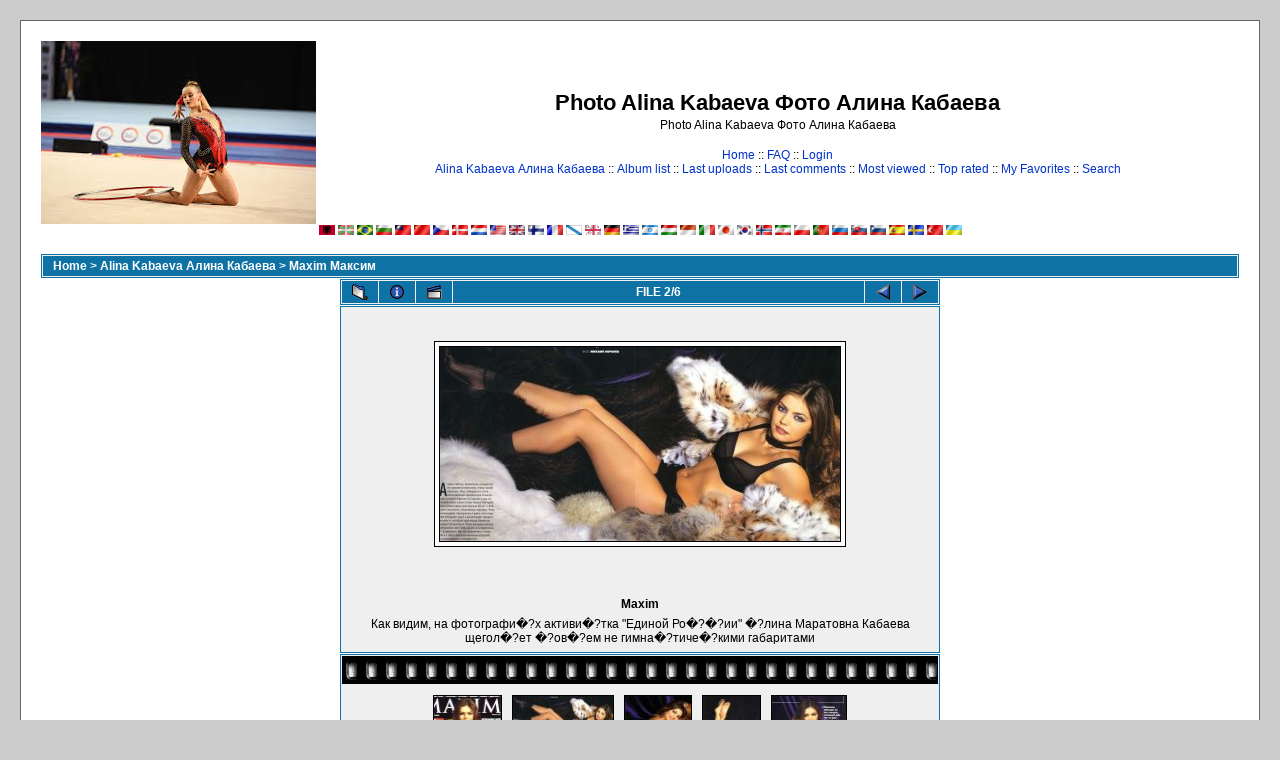

--- FILE ---
content_type: text/html; charset=utf-8
request_url: https://www.google.com/recaptcha/api2/aframe
body_size: 268
content:
<!DOCTYPE HTML><html><head><meta http-equiv="content-type" content="text/html; charset=UTF-8"></head><body><script nonce="HMgKp65ju1hdZ8GB1_Vjhw">/** Anti-fraud and anti-abuse applications only. See google.com/recaptcha */ try{var clients={'sodar':'https://pagead2.googlesyndication.com/pagead/sodar?'};window.addEventListener("message",function(a){try{if(a.source===window.parent){var b=JSON.parse(a.data);var c=clients[b['id']];if(c){var d=document.createElement('img');d.src=c+b['params']+'&rc='+(localStorage.getItem("rc::a")?sessionStorage.getItem("rc::b"):"");window.document.body.appendChild(d);sessionStorage.setItem("rc::e",parseInt(sessionStorage.getItem("rc::e")||0)+1);localStorage.setItem("rc::h",'1768510947540');}}}catch(b){}});window.parent.postMessage("_grecaptcha_ready", "*");}catch(b){}</script></body></html>

--- FILE ---
content_type: application/javascript;charset=utf-8
request_url: https://w.uptolike.com/widgets/v1/version.js?cb=cb__utl_cb_share_1768510944213706
body_size: 397
content:
cb__utl_cb_share_1768510944213706('1ea92d09c43527572b24fe052f11127b');